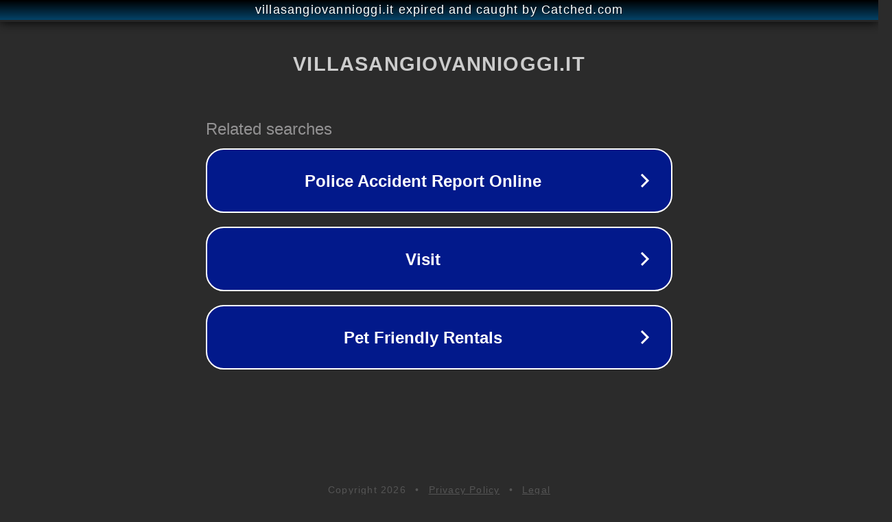

--- FILE ---
content_type: text/html; charset=utf-8
request_url: https://www.villasangiovannioggi.it/operatore-sociale-assunzione-campo-calabro/2021/04/17
body_size: 1150
content:
<!doctype html>
<html data-adblockkey="MFwwDQYJKoZIhvcNAQEBBQADSwAwSAJBANDrp2lz7AOmADaN8tA50LsWcjLFyQFcb/P2Txc58oYOeILb3vBw7J6f4pamkAQVSQuqYsKx3YzdUHCvbVZvFUsCAwEAAQ==_kFZlnD5yDHi0UR5CgOQHyhtHIohg0LNFCJNKi7W39UhB7TRiXc6BmmumTomo7bnqnFEjwD0o7xco77G08b6TvQ==" lang="en" style="background: #2B2B2B;">
<head>
    <meta charset="utf-8">
    <meta name="viewport" content="width=device-width, initial-scale=1">
    <link rel="icon" href="[data-uri]">
    <link rel="preconnect" href="https://www.google.com" crossorigin>
</head>
<body>
<div id="target" style="opacity: 0"></div>
<script>window.park = "[base64]";</script>
<script src="/bMEiZoche.js"></script>
</body>
</html>
